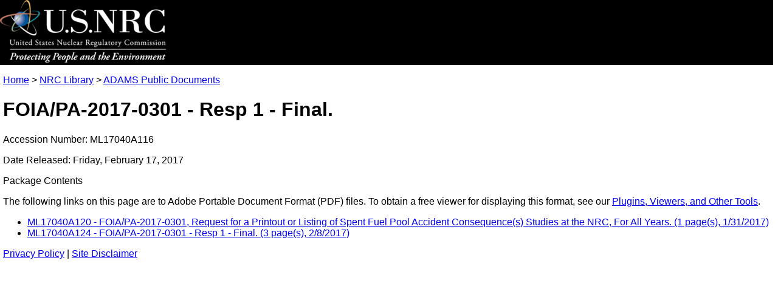

--- FILE ---
content_type: text/html
request_url: https://www.nrc.gov/docs/ML1704/ML17040A116.html
body_size: 2635
content:
<!DOCTYPE html>
<html lang="en-US">
<head>
    <meta http-equiv="Content-Type" content="text/html; charset=utf-8" />
    <meta name="ItemID" content="{23415932-1841-4851-9C17-1A37157758AE}" />
    <meta name="AccessionNumber" content="ML17040A116" />
    <!-- Global site tag (gtag.js) - Google Analytics -->
    <script async src="https://www.googletagmanager.com/gtag/js?id=UA-33523145-1"></script>
    <script>
        window.dataLayer = window.dataLayer || [];
        function gtag() { dataLayer.push(arguments); }
        gtag('js', new Date());
        gtag('config', 'UA-33523145-1');
    </script>
    <link rel="stylesheet" type="text/css" href="/admin/style/adams-pass-package-stylesheet.css" title="NRC Internet CSS">
    <meta name="viewport" content="width=device-width, initial-scale=1.0">
    <title>NRC: Package ML17040A116 -FOIA/PA-2017-0301 - Resp 1 - Final.</title>

<script>(window.BOOMR_mq=window.BOOMR_mq||[]).push(["addVar",{"rua.upush":"false","rua.cpush":"false","rua.upre":"false","rua.cpre":"false","rua.uprl":"false","rua.cprl":"false","rua.cprf":"false","rua.trans":"","rua.cook":"false","rua.ims":"false","rua.ufprl":"false","rua.cfprl":"false","rua.isuxp":"false","rua.texp":"norulematch","rua.ceh":"false","rua.ueh":"false","rua.ieh.st":"0"}]);</script>
                              <script>!function(e){var n="https://s.go-mpulse.net/boomerang/";if("True"=="True")e.BOOMR_config=e.BOOMR_config||{},e.BOOMR_config.PageParams=e.BOOMR_config.PageParams||{},e.BOOMR_config.PageParams.pci=!0,n="https://s2.go-mpulse.net/boomerang/";if(window.BOOMR_API_key="NY72W-PC7AC-AHREW-9TAVJ-VGMAW",function(){function e(){if(!r){var e=document.createElement("script");e.id="boomr-scr-as",e.src=window.BOOMR.url,e.async=!0,o.appendChild(e),r=!0}}function t(e){r=!0;var n,t,a,i,d=document,O=window;if(window.BOOMR.snippetMethod=e?"if":"i",t=function(e,n){var t=d.createElement("script");t.id=n||"boomr-if-as",t.src=window.BOOMR.url,BOOMR_lstart=(new Date).getTime(),e=e||d.body,e.appendChild(t)},!window.addEventListener&&window.attachEvent&&navigator.userAgent.match(/MSIE [67]\./))return window.BOOMR.snippetMethod="s",void t(o,"boomr-async");a=document.createElement("IFRAME"),a.src="about:blank",a.title="",a.role="presentation",a.loading="eager",i=(a.frameElement||a).style,i.width=0,i.height=0,i.border=0,i.display="none",o.appendChild(a);try{O=a.contentWindow,d=O.document.open()}catch(_){n=document.domain,a.src="javascript:var d=document.open();d.domain='"+n+"';void 0;",O=a.contentWindow,d=O.document.open()}if(n)d._boomrl=function(){this.domain=n,t()},d.write("<bo"+"dy onload='document._boomrl();'>");else if(O._boomrl=function(){t()},O.addEventListener)O.addEventListener("load",O._boomrl,!1);else if(O.attachEvent)O.attachEvent("onload",O._boomrl);d.close()}function a(e){window.BOOMR_onload=e&&e.timeStamp||(new Date).getTime()}if(!window.BOOMR||!window.BOOMR.version&&!window.BOOMR.snippetExecuted){window.BOOMR=window.BOOMR||{},window.BOOMR.snippetStart=(new Date).getTime(),window.BOOMR.snippetExecuted=!0,window.BOOMR.snippetVersion=14,window.BOOMR.url=n+"NY72W-PC7AC-AHREW-9TAVJ-VGMAW";var i=document.currentScript||document.getElementsByTagName("script")[0],o=i.parentNode,r=!1,d=document.createElement("link");if(d.relList&&"function"==typeof d.relList.supports&&d.relList.supports("preload")&&"as"in d)window.BOOMR.snippetMethod="p",d.href=window.BOOMR.url,d.rel="preload",d.as="script",d.addEventListener("load",e),d.addEventListener("error",function(){t(!0)}),setTimeout(function(){if(!r)t(!0)},3e3),BOOMR_lstart=(new Date).getTime(),o.appendChild(d);else t(!1);if(window.addEventListener)window.addEventListener("load",a,!1);else if(window.attachEvent)window.attachEvent("onload",a)}}(),"".length>0)if(e&&"performance"in e&&e.performance&&"function"==typeof e.performance.setResourceTimingBufferSize)e.performance.setResourceTimingBufferSize();!function(){if(BOOMR=e.BOOMR||{},BOOMR.plugins=BOOMR.plugins||{},!BOOMR.plugins.AK){var n=""=="true"?1:0,t="",a="aofus3axyze6y2loxvja-f-ae3f895af-clientnsv4-s.akamaihd.net",i="false"=="true"?2:1,o={"ak.v":"39","ak.cp":"94993","ak.ai":parseInt("670380",10),"ak.ol":"0","ak.cr":10,"ak.ipv":4,"ak.proto":"h2","ak.rid":"1c0cfe98","ak.r":47376,"ak.a2":n,"ak.m":"dsca","ak.n":"essl","ak.bpcip":"3.139.73.0","ak.cport":38202,"ak.gh":"23.200.85.114","ak.quicv":"","ak.tlsv":"tls1.3","ak.0rtt":"","ak.0rtt.ed":"","ak.csrc":"-","ak.acc":"","ak.t":"1768865106","ak.ak":"hOBiQwZUYzCg5VSAfCLimQ==m+mok0/KQrfSJoQQiOEl4uu30Mhv0xA7vyqYxZDErua66Xlpo3oRJxWIv3lwhxu32VwaE+A7iGLJR/llJJvdCg9V/VKkBx2zq0U+/emIPfCNBAwdVRZhM/pCFbjCthRFMZVz7g9UycjVH0rfxhhGULFXJ03jYhmmi3J7OqM7nHMrR0+AVCOCtmo44a5xR3hvx93Un8gE1qcND3iV/[base64]/92hBVhvOOog=","ak.pv":"164","ak.dpoabenc":"","ak.tf":i};if(""!==t)o["ak.ruds"]=t;var r={i:!1,av:function(n){var t="http.initiator";if(n&&(!n[t]||"spa_hard"===n[t]))o["ak.feo"]=void 0!==e.aFeoApplied?1:0,BOOMR.addVar(o)},rv:function(){var e=["ak.bpcip","ak.cport","ak.cr","ak.csrc","ak.gh","ak.ipv","ak.m","ak.n","ak.ol","ak.proto","ak.quicv","ak.tlsv","ak.0rtt","ak.0rtt.ed","ak.r","ak.acc","ak.t","ak.tf"];BOOMR.removeVar(e)}};BOOMR.plugins.AK={akVars:o,akDNSPreFetchDomain:a,init:function(){if(!r.i){var e=BOOMR.subscribe;e("before_beacon",r.av,null,null),e("onbeacon",r.rv,null,null),r.i=!0}return this},is_complete:function(){return!0}}}}()}(window);</script></head>
<body>
    <div class="bannerImage">
        <a href="/">
            <img src="/cdn/site/logo/logo.png" width="273" height="103" border="0" alt="NRC Logo" />
        </a>
    </div>
    <div class="ADAMSBody">
        <p class="ADAMSBreadcrumb"><a href="/">Home</a> &gt; <a href="/reading-rm.html">NRC Library</a> &gt; <a href="/reading-rm/adams.html">ADAMS Public Documents</a></p>
        <h1 class="ADAMSTitle">FOIA/PA-2017-0301 - Resp 1 - Final.</h1>
        <p class="ADAMSSubtitle">Accession Number:&nbsp;ML17040A116</p>
        <p class="ADAMSSubtitle">Date Released:&nbsp;Friday, February 17, 2017</p>
        <p class="ADAMSSubtitle">Package Contents</p>
        <p class="PDFNote">The following links on this page are to Adobe Portable Document Format (PDF) files. To obtain a free viewer for displaying this format, see our <a href="/site-help/plug-ins.html">Plugins, Viewers, and Other Tools</a>.</p>
        <ul class="ADAMSList">
                        <li class="ADAMSListItem"><a href="../ML1704/ML17040A120.pdf" class="ADAMSLink">ML17040A120 - FOIA/PA-2017-0301, Request for a Printout or Listing of Spent Fuel Pool Accident Consequence(s) Studies at the NRC, For All Years. (1 page(s), 1/31/2017)</a></li>
            <li class="ADAMSListItem"><a href="../ML1704/ML17040A124.pdf" class="ADAMSLink">ML17040A124 - FOIA/PA-2017-0301 - Resp 1 - Final. (3 page(s), 2/8/2017)</a></li>

        </ul>
    </div>
    <div class="ADAMSFooter">
        <a href="/site-help/privacy.html" class="links">Privacy Policy</a> | 
	    <a href="/site-help/disclaimer.html" class="links">Site Disclaimer</a>
    </div>
</body>
</html>
